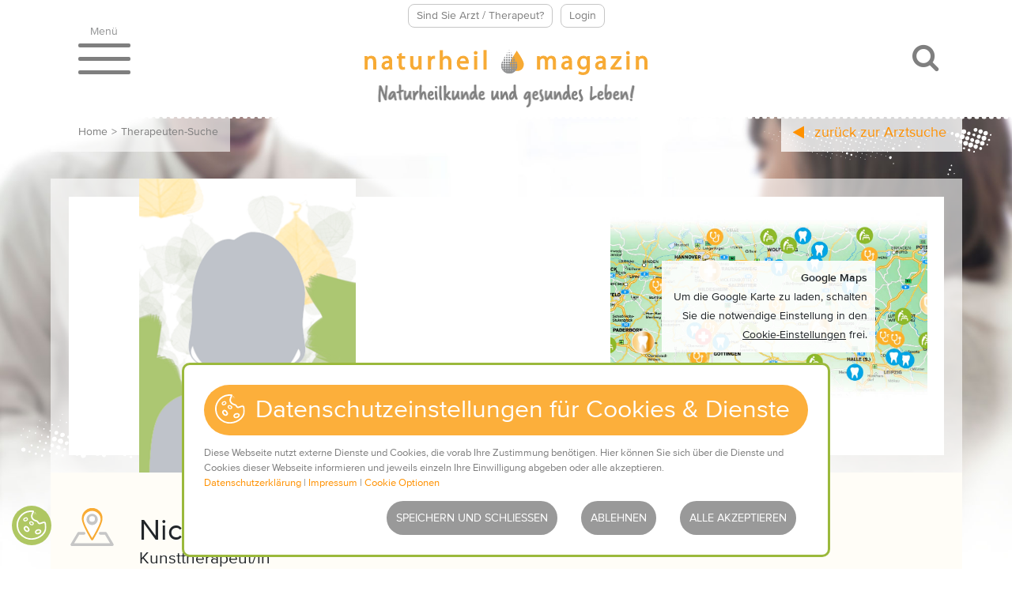

--- FILE ---
content_type: text/html; charset=utf-8
request_url: https://www.naturheilmagazin.de/profil/nicole-koreimann-kaiserslautern/
body_size: 8729
content:
<!DOCTYPE html><html dir="ltr" lang="de-DE"><head><link rel="shortcut icon" href="/favicon.ico"/><link rel="icon" type="image/x-icon" sizes="16x16 32x32" href="/favicon.ico"><link rel="apple-touch-icon-precomposed" sizes="152x152" href="/favicon-152.png"><link rel="apple-touch-icon-precomposed" sizes="144x144" href="/favicon-144.png"><link rel="apple-touch-icon-precomposed" sizes="120x120" href="/favicon-120.png"><link rel="apple-touch-icon-precomposed" sizes="114x114" href="/favicon-114.png"><link rel="apple-touch-icon-precomposed" sizes="180x180" href="/favicon-180.png"><link rel="apple-touch-icon-precomposed" sizes="72x72" href="/favicon-72.png"><link rel="apple-touch-icon-precomposed" href="/favicon-57.png"><link rel="preload" as="font" href="/typo3conf/ext/customer/Resources/Public/Fonts/roboto-slab-v11-latin-regular.woff2" type="font/woff2" crossorigin="anonymous"><link rel="preload" as="font" href="/typo3conf/ext/customer/Resources/Public/Fonts/ProximaNova-Semibold/font.woff2" type="font/woff2" crossorigin="anonymous"><link rel="preload" as="font" href="/typo3conf/ext/customer/Resources/Public/Fonts/ProximaNova-Regular/font.woff2" type="font/woff2" crossorigin="anonymous"><link rel="preload" as="font" href="/typo3conf/ext/customer/Resources/Public/Vendor/font-awesome/fonts/fontawesome-webfont.woff2?v=4.7.0" type="font/woff2" crossorigin="anonymous"><meta charset="utf-8"><!-- This website is powered by TYPO3 - inspiring people to share! TYPO3 is a free open source Content Management Framework initially created by Kasper Skaarhoj and licensed under GNU/GPL. TYPO3 is copyright 1998-2026 of Kasper Skaarhoj. Extensions are copyright of their respective owners. Information and contribution at https://typo3.org/ --><title>Nicole Koreimann</title><meta name="generator" content="TYPO3 CMS"/><meta name="robots" content="index,follow"/><meta name="viewport" content="width=device-width, initial-scale=1.0, minimum-scale=1.0, maximum-scale=1.0"/><meta name="twitter:card" content="summary"/><link rel="stylesheet" type="text/css" href="/typo3temp/assets/compressed/merged-5c1d9636ebb8ed0222fca65fdc8e83ef-min.css.gzip" media="all"><script> /*<![CDATA[*/ /*TS_inlineJS*/ var VideoTextOverlay='<img class="logo_video" src="/fileadmin/extensions/om_cookie_manager/logo_video.svg"><img class="iconfinder_youtube" src="/fileadmin/extensions/om_cookie_manager/iconfinder_BW_Youtube_glyph_svg_5305164.svg"><p>Akzeptieren Sie Youtube Videos in den Datenschutzeinstellungen um das Video zu sehen.</p><strong class="cookie-show-in-vdeo" onclick="toggle_omcookie_panel()">Einstellungen öffnen</strong><img src="/fileadmin/extensions/om_cookie_manager/youtube-vorschau-hg.png" alt="Blende" class="extraPosterImage">'; /*]]>*/ </script><script id="om-cookie-consent" type="application/json">{"group-1":{"gtm":"","cookie-8":{"header":["<!-- Google Tag Manager -->\r\n<script>(function(w,d,s,l,i){w[l]=w[l]||[];w[l].push({'gtm.start':\r\nnew Date().getTime(),event:'gtm.js'});var f=d.getElementsByTagName(s)[0],\r\nj=d.createElement(s),dl=l!='dataLayer'?'&l='+l:'';j.async=true;j.src=\r\n'https:\/\/www.googletagmanager.com\/gtm.js?id='+i+dl;f.parentNode.insertBefore(j,f);\r\n})(window,document,'script','dataLayer','GTM-W68G2ZZ');<\/script>\r\n<!-- End Google Tag Manager -->"],"body":["<!-- Google Tag Manager (noscript) -->\r\n<noscript><iframe src=\"https:\/\/www.googletagmanager.com\/ns.html?id=GTM-W68G2ZZ\"\r\nheight=\"0\" width=\"0\" style=\"display:none;visibility:hidden\"><\/iframe><\/noscript>\r\n<!-- End Google Tag Manager (noscript) -->"]}},"group-2":{"gtm":""},"group-3":{"gtm":"","cookie-9":{"header":["<script src=\"https:\/\/maps.googleapis.com\/maps\/api\/js?key=AIzaSyB1AD12KcNXFnWG-eZjlXF_nqJiaZWvmPg&callback=initMap\" type=\"\"><\/script>"]}},"group-5":{"gtm":""},"group-8":{"gtm":""},"group-7":{"gtm":"","cookie-11":{"header":["<script async src=\"https:\/\/pagead2.googlesyndication.com\/pagead\/js\/adsbygoogle.js\"><\/script>"]}}}</script><script> var _paq = window._paq = window._paq || []; /* tracker methods like "setCustomDimension" should be called before "trackPageView" */ _paq.push(['disableCookies']); _paq.push(['trackPageView']); _paq.push(['enableLinkTracking']); (function() { var u="//matomo.naturheilmagazin.de/"; _paq.push(['setTrackerUrl', u+'matomo.php']); _paq.push(['setSiteId', '1']); var d=document, g=d.createElement('script'), s=d.getElementsByTagName('script')[0]; g.type='text/javascript'; g.async=true; g.src=u+'matomo.js'; s.parentNode.insertBefore(g,s); })(); </script><link rel="canonical" href="https://www.naturheilmagazin.de/profil/nicole-koreimann-kaiserslautern/"/><!-- This site is optimized with the Yoast SEO Premium for TYPO3 plugin - https://yoast.com/typo3-extensions-seo/ --><script type="application/ld+json">[{"@context":"https://www.schema.org","@type":"BreadcrumbList","itemListElement":[{"@type":"ListItem","position":1,"item":{"@id":"https://www.naturheilmagazin.de/","name":"Home"}},{"@type":"ListItem","position":2,"item":{"@id":"https://www.naturheilmagazin.de/arztsuche/","name":"Therapeuten-Suche"}},{"@type":"ListItem","position":3,"item":{"@id":"https://www.naturheilmagazin.de/profil/","name":"Profil"}}]}];</script></head><body class="l-5"><script type="application/ld+json">{"@context":"https:\/\/schema.org","@type":"Article","headline":"Nicole Koreimann Kunsttherapeut\/in in Kaiserslautern","datePublished":"2015-10-24","dateModified":"2022-03-29","image":"","author":{"@context":"https:\/\/schema.org","@type":"Person","name":"Nicole Koreimann","url":"\/profil\/nicole-koreimann-kaiserslautern\/","image":""}}</script><a href="#" class="back-to-top" title="Back to top"><i class="icon-arrow-up"></i></a><div class="header"><div class="container"><div class="top-buttons"><a class="tbutton tbutton-doc" href="/arztsuche/angebote/">Sind Sie Arzt / Therapeut?</a><a class="tbutton tbutton-login" href="/arztsuche/login/">Login</a></div><div class="row justify-content-center"><div class="col-12"><div class="nav-toggler collapsed" data-toggle="collapse" data-target="#navigation" aria-expanded="false" aria-controls="navigation"><span class="nav-title">Menü</span><span class="line line1"></span><span class="line line2"></span><span class="line line2"></span></div><div class="logo"><a href="https://www.naturheilmagazin.de/"><div class="mobile"><img src="/typo3conf/ext/customer/Resources/Public/Images/logo-ohne-subline.svg" alt="Logo Naturheilmagazin"></div><div class="desktop"><img src="/typo3conf/ext/customer/Resources/Public/Images/header-footer-menue-icons/logo.svg" alt="Logo Naturheilmagazin"><div class="logo-subline">Naturheilkunde und gesundes Leben!</div></div></a></div><label for="tx-indexedsearch-searchbox-sword" class="search-toggler collapsed" data-toggle="collapse" data-target="#searchbox" aria-expanded="false" aria-controls="searchbox"><i class="fa fa-search" aria-hidden="true"></i></label></div></div></div><div id="searchbox" class="collapse"><div class="tx-indexedsearch-container"><form method="post" class="form-inline" action="/suche/?tx_indexedsearch_pi2%5Baction%5D=search&amp;tx_indexedsearch_pi2%5Bcontroller%5D=Search&amp;cHash=07c4a550c2217531cfaf0b53490748f9"><div><input type="hidden" name="tx_indexedsearch_pi2[__referrer][@extension]" value="IndexedSearch"/><input type="hidden" name="tx_indexedsearch_pi2[__referrer][@controller]" value="Search"/><input type="hidden" name="tx_indexedsearch_pi2[__referrer][@action]" value="form"/><input type="hidden" name="tx_indexedsearch_pi2[__referrer][arguments]" value="YTowOnt94c3e418b2fb9a2d49fd0d5eeef42a7e3122e9480"/><input type="hidden" name="tx_indexedsearch_pi2[__referrer][@request]" value="{&quot;@extension&quot;:&quot;IndexedSearch&quot;,&quot;@controller&quot;:&quot;Search&quot;,&quot;@action&quot;:&quot;form&quot;}618f2da2c74f5d68749ff60501c65f01555f1552"/><input type="hidden" name="tx_indexedsearch_pi2[__trustedProperties]" value="{&quot;search&quot;:{&quot;_sections&quot;:1,&quot;_freeIndexUid&quot;:1,&quot;pointer&quot;:1,&quot;ext&quot;:1,&quot;searchType&quot;:1,&quot;defaultOperand&quot;:1,&quot;mediaType&quot;:1,&quot;sortOrder&quot;:1,&quot;group&quot;:1,&quot;languageUid&quot;:1,&quot;desc&quot;:1,&quot;numberOfResults&quot;:1,&quot;extendedSearch&quot;:1,&quot;sword&quot;:1}}f8077cf73448d3730d2e1a23b19b81991ebaf5d9"/></div><div class="tx-indexedsearch-hidden-fields"><input type="hidden" name="tx_indexedsearch_pi2[search][_sections]" value="0"/><input id="tx_indexedsearch_freeIndexUid" type="hidden" name="tx_indexedsearch_pi2[search][_freeIndexUid]" value="_"/><input type="hidden" name="tx_indexedsearch_pi2[search][pointer]" value="0"/><input type="hidden" name="tx_indexedsearch_pi2[search][ext]" value=""/><input type="hidden" name="tx_indexedsearch_pi2[search][searchType]" value="1"/><input type="hidden" name="tx_indexedsearch_pi2[search][defaultOperand]" value="0"/><input type="hidden" name="tx_indexedsearch_pi2[search][mediaType]" value="-1"/><input type="hidden" name="tx_indexedsearch_pi2[search][sortOrder]" value="rank_count"/><input type="hidden" name="tx_indexedsearch_pi2[search][group]" value=""/><input type="hidden" name="tx_indexedsearch_pi2[search][languageUid]" value="-1"/><input type="hidden" name="tx_indexedsearch_pi2[search][desc]" value=""/><input type="hidden" name="tx_indexedsearch_pi2[search][numberOfResults]" value="10"/><input type="hidden" name="tx_indexedsearch_pi2[search][extendedSearch]" value=""/></div><input placeholder="Suche über alle Inhalte" class="tx-indexedsearch-searchbox-sword form-control typeahead" id="tx-indexedsearch-searchbox-sword" type="text" name="tx_indexedsearch_pi2[search][sword]" value=""/><button class="search-btn btn btn-primary" type="submit"><span class="fa fa-search"></span></button></form></div></div><div class="collapse main-navigation" id="navigation"><span class="menuheader"><span class="close-button collapsed" data-toggle="collapse" data-target="#navigation" aria-expanded="false" aria-controls="navigation"></span></span><nav><ul class="mainnav"><li class="spc mitem-home"><a href="/"><span class="fa fa-home"></span><span class="start-label">Start</span></a></li><li class="spc">HILFE FINDEN</li><li class="mitem active"><a href="/arztsuche/">Therapeuten-Suche</a></li><li class="spc">WISSEN</li><li class="mitem"><a href="/erkrankungen/" id="m6">Erkrankungen</a></li><li class="mitem"><a href="/naturheilverfahren/" id="m3">Naturheilverfahren</a></li><li class="mitem"><a href="/hausmittel/" id="m69">Hausmittel</a></li><li class="mitem"><a href="/zahnmedizin/" id="m8">Zahnmedizin</a></li><li class="spc">MAGAZIN</li><li class="mitem"><a href="/gesundheit-psyche-leben/" id="m1598">Gesundheit, Psyche & Leben</a></li><li class="mitem"><a href="/ernaehrung/" id="m1605">Ernährung</a></li><li class="mitem"><a href="/persoenlichkeiten-im-gespraech/" id="m1630">Persönlichkeiten im Gespräch</a></li></ul></nav></div></div><div class="background-image"><img src="/fileadmin/inhalte/Hintergrundbilder/arztsuche-psyche-hg.jpg" width="2000" height="1040" alt="" ><span class="background-image-overlay"></span></div><div class="main"><div class="container"><div class="breadcrumb"><a href="/" title="Weil Gesundheit Ganzheit ist. Das unabhängige Aufklärungsportal für Naturheilkunde und gesundes Leben ">Home</a><span>&gt;</span><a href="/arztsuche/">Therapeuten-Suche</a></div><a class="top-back-button" href="javascript:history.back()"><i class="fa fa-play"></i> zurück zur Arztsuche</a><!--TYPO3SEARCH_begin--><!--TYPO3SEARCH_end--><!--TYPO3SEARCH_begin--><div class="overview"><div class="anchor-holder"><div id="c11687" class="content-anchor"></div></div><div class="c11687 frame frame-default frame-type-list "><div class="frame-layout-0"><div class="tx-medical-profile"><div class="profile-detail"><div class="pd-pam"><div class="pd-pam-inner"><div class="pd-photo"><img src="/typo3temp/assets/_processed_/8/c/csm_portrait-platzhalte-w1_2abbab9586.png" width="274" height="372" alt=""/></div><div class="pd-map pd-map-desktop"><div class="pd-map-inner"><iframe class="gmap_canvas" data-src="https://maps.google.com/maps?width=392&height=292&hl=de&q=Eisenbahnstra%C3%9Fe%2023%2C%2067655%20Kaiserslautern&output=embed" width="392" height="292"></iframe><div class="detail-map-cookie-holder"><div class="info"><div class="cookie-set script"><div class="cs-title">Google Maps</div><div class="cs-description">Um die Google Karte zu laden, schalten Sie die notwendige Einstellung in den <span data-omcookie-panel-show="" class="cookie-link">Cookie-Einstellungen</span> frei.</div></div></div></div></div></div><div class="clear"></div></div></div><div class="main-info pd-block"><div class="pd-nameaddress"><h1 class="nostyle"><div class="pd-name">Nicole Koreimann</div><div class="pd-medicalspecialist"> Kunsttherapeut/in </div></h1><div class="pd-address"><div class="pd-companyname">Seelenmalzeit</div><div class="pd-street">Eisenbahnstraße 23</div><h2 class="nostyle"><div class="pd-city">67655 Kaiserslautern | Deutschland</div></h2></div></div><div class="pd-contact"><div class="pd-title">Kontakt</div><div class="pd-phone pd-cr">01797399429</div><div class="pd-email pd-cr"><a href="&#109;&#97;&#105;&#108;&#116;&#111;&#58;&#110;&#105;&#99;&#111;&#108;&#101;&#64;&#115;&#101;&#101;&#108;&#101;&#110;&#109;&#97;&#108;&#122;&#101;&#105;&#116;&#46;&#100;&#101;">nicole<span>&#064;</span>seelenmalzeit<span><span>.</span></span>de</a></div></div><div class="clear"></div></div><div class="pd-map pd-map-mobile"><div class="pd-map-inner"><iframe class="gmap_canvas" data-src="https://maps.google.com/maps?width=392&height=292&hl=de&q=Eisenbahnstra%C3%9Fe%2023%2C%2067655%20Kaiserslautern&output=embed" width="392" height="292"></iframe><div class="detail-map-cookie-holder"><div class="info"><div class="cookie-set script"><div class="cs-title">Google Maps</div><div class="cs-description">Um die Google Karte zu laden, schalten Sie die notwendige Einstellung in den <span data-omcookie-panel-show="" class="cookie-link">Cookie-Einstellungen</span> frei.</div></div></div></div></div></div><div class="pd-information pd-block"></div></div></div></div></div></div><div class="advertise"></div><div class="tx-nhm-redaktion"></div><!--TYPO3SEARCH_end--><div class="content"><!--TYPO3SEARCH_begin--><!--TYPO3SEARCH_end--></div><div class="content"><div class="anchor-holder"><div id="c62" class="content-anchor"></div></div><div class="c62 frame frame-default frame-type-text "><div class="frame-layout-0"><p><b>Wichtiger Hinweis:</b><br /> Diese Inhalte dienen der Information und Orientierung. Sie können und sollen unter keinen Umständen den Besuch eines Arztes und die Konsultation medizinischer Beratung oder professioneller ärztlicher Behandlung ersetzen.<br />Der Inhalt von naturheilmagazin.de kann und darf nicht verwendet werden, um eigenständig Diagnosen zu stellen oder Behandlungen zu beginnen. Im Übrigen verweisen wir auf die Geltung unserer Allgemeinen Geschäftsbedingungen&nbsp;<a href="/allgemeine-geschaeftsbedingungen/" title="Öffnet internen Link im aktuellen Fenster" class="internal-link">AGB</a></p></div></div></div></div></div><div class="footer"><div class="footer-desktop"><div class="finner"><div class="fcol col1"><div><a href="/ihr-kontakt-zu-uns/">Kontakt</a></div><div><a href="/allgemeine-geschaeftsbedingungen/">AGBs</a></div><div><a href="/haftungsausschluss/">Haftungsausschluss</a></div></div><div class="fcol col2"><div><a href="/impressum/">Impressum</a></div><div><a href="/datenschutzerklaerung/">Datenschutz</a></div><div><a href="/newsletter/">Newsletter</a></div></div><div class="fcol col3"><div class="fdlogo"><img src="/typo3conf/ext/customer/Resources/Public/Images/logo.svg" class="Naturheilmagazin Logo"/></div></div><div class="fcol col4"><div><a href="/fileadmin/inhalte/mediadaten/mediadaten.pdf" target="_blank">Mediadaten</a></div><div><a href="/wir-ueber-uns/">Wir über uns</a></div></div><div class="fcol col5"><div class="social-media"><div data-theme="grey" data-url="https://www.naturheilmagazin.de/profil/nicole-koreimann-kaiserslautern/" data-backend-url="/profil/?eID=shariff&amp;cHash=8b7f2835cacdc9862a2823d8ddce778f" data-services="[&quot;facebook&quot;,&quot;twitter&quot;]" data-lang="de" class="shariff"></div><a href="https://www.instagram.com/naturheilmagazin/" target="_blank" class="social-instagram" alt="Naturheilmagazin auf Instagram"></a><a href="https://www.youtube.com/user/naturheilmagazin/" target="_blank" class="fa fa-youtube social-youtube" title="Naturheilmagazin auf Youtube"></a></div></div></div></div><div class="footer-mobile"><div class="finner"><div class="fmlogo"><img src="/typo3conf/ext/customer/Resources/Public/Images/logo-tropfen.svg" class="Naturheilmagazin Logo mobil"/></div><div class="fcol col1"><div><a href="/ihr-kontakt-zu-uns/">Kontakt</a></div><div><a href="/wir-ueber-uns/">Wir über uns</a></div><div><a href="/10777" target="_blank">Mediadaten</a></div></div><div class="fcol col1"><div class="social-media"><div data-theme="grey" data-url="https://www.naturheilmagazin.de/profil/nicole-koreimann-kaiserslautern/" data-backend-url="/profil/?eID=shariff&amp;cHash=8b7f2835cacdc9862a2823d8ddce778f" data-services="[&quot;facebook&quot;,&quot;twitter&quot;]" data-lang="de" class="shariff"></div><a href="https://www.instagram.com/naturheilmagazin/" target="_blank" class="social-instagram" title="Naturheilmagazin auf Instagram"></a><a href="https://www.youtube.com/user/naturheilmagazin/" target="_blank" class="fa fa-youtube social-youtube" title="Naturheilmagazin auf Youtube"></a></div></div><div class="fcol col3"><div><a href="/impressum/">Impressum</a></div><div><a href="/datenschutzerklaerung/">Datenschutz</a></div><div><a href="/allgemeine-geschaeftsbedingungen/">AGBs</a></div><div><a href="/haftungsausschluss/">Haftungsausschluss</a></div><div><a href="/newsletter/">Newsletter</a></div></div></div></div></div><a href="#top" class="cd-top"><i class="fa fa-caret-up" aria-hidden="true"></i></a><div class="cookieconsent-init sr-only"></div><div class="tx-om-cookie-consent"><strong class="cookie-icon cookie-icon-link" data-omcookie-panel-show><svg width="50" height="50" viewBox="0 0 300 300"><defs><clipPath id="1"><path id="" clip-rule="evenodd" transform="matrix(1 0 0 1 0 0)" d="M0 167L0 -0.084106445L0 -0.084106445L169.75826 -0.084106445L169.75826 -0.084106445L169.75826 167L169.75826 167L0 167z"/></clipPath></defs><g transform="matrix(1.3333333 0 0 1.3333334 0 0)"><g clip-path="url(#1)"><path id="1" transform="matrix(1 0 0 -1 0 167)" d="M165.41757 73.553925C 164.22183 94.01633 165.72534 102.97836 146.97559 97.4234L146.97559 97.4234L146.97559 97.4234C 140.14844 95.400696 134.32877 90.97409 128.61057 92.96594L128.61057 92.96594L128.61057 92.96594C 121.03085 95.60623 122.33917 103.033325 116.49277 105.6322L116.49277 105.6322L116.49277 105.6322C 104.90369 110.78375 87.59924 110.726074 86.00452 133.25107L86.00452 133.25107L86.00452 133.25107C 84.97565 147.78375 99.8931 161.4729 93.074005 162.2815L93.074005 162.2815L93.074005 162.2815C 87.57257 162.93378 81.918396 163.01715 76.178925 162.47565L76.178925 162.47565L76.178925 162.47565C 32.538467 158.35928 0.494339 119.68228 4.606369 76.088165L4.606369 76.088165L4.606369 76.088165C 8.718384 32.49408 47.429443 0.49111938 91.069885 4.607483L91.069885 4.607483L91.069885 4.607483C 134.71036 8.723938 167.42471 39.20706 165.41754 73.55377z" stroke="#000000" stroke-width="8.503799" fill="none"/><path id="2" transform="matrix(1 0 0 -1 0 167)" d="M41.509094 111.69156C 39.664062 115.63736 42.50775 120.86511 47.860596 123.36807L47.860596 123.36807L47.860596 123.36807C 53.21347 125.87103 59.048523 124.701324 60.893555 120.75552L60.893555 120.75552L60.893555 120.75552C 62.738556 116.80972 59.894897 111.58197 54.542023 109.07901L54.542023 109.07901L54.542023 109.07901C 49.189148 106.57605 43.354126 107.74576 41.509094 111.69156" stroke="#000000" stroke-width="6.0465417" fill="none"/><path id="3" transform="matrix(1 0 0 -1 0 167)" d="M47.9588 72.4245C 52.456573 76.03256 60.130707 73.93622 65.09949 67.74219L65.09949 67.74219L65.09949 67.74219C 70.06827 61.548157 70.4501 53.60202 65.95233 49.993958L65.95233 49.993958L65.95233 49.993958C 61.45459 46.385895 53.780426 48.48224 48.811646 54.67627L48.811646 54.67627L48.811646 54.67627C 43.842865 60.8703 43.46106 68.81644 47.9588 72.4245" stroke="#000000" stroke-width="8.064493" fill="none"/><path id="4" transform="matrix(1 0 0 -1 0 167)" d="M108.61621 41.704254C 107.02991 47.15576 111.936584 53.376984 119.5755 55.599762L119.5755 55.599762L119.5755 55.599762C 127.21442 57.82254 134.6929 55.2052 136.27917 49.753662L136.27917 49.753662L136.27917 49.753662C 137.86548 44.302124 132.95886 38.080902 125.31995 35.858124L125.31995 35.858124L125.31995 35.858124C 117.68103 33.635345 110.202515 36.252716 108.61621 41.704254" stroke="#000000" stroke-width="8.009956" fill="none"/><path id="5" transform="matrix(1 0 0 -1 0 167)" d="M75.19479 98.89188C 77.28424 102.7139 83.181274 103.514404 88.36621 100.67987L88.36621 100.67987L88.36621 100.67987C 93.55109 97.84534 96.060486 92.44916 93.97104 88.62714L93.97104 88.62714L93.97104 88.62714C 91.88159 84.805115 85.98456 84.00461 80.79962 86.83914L80.79962 86.83914L80.79962 86.83914C 75.614746 89.673645 73.10535 95.069885 75.19479 98.89188" stroke="#000000" stroke-width="6.0465417" fill="none"/><path id="6" transform="matrix(1 0 0 -1 0 167)" d="M102.03351 155.27075C 102.62378 156.44672 104.311066 156.68137 105.802155 155.79486L105.802155 155.79486L105.802155 155.79486C 107.29324 154.90836 108.02344 153.23639 107.43317 152.06042L107.43317 152.06042L107.43317 152.06042C 106.842896 150.88446 105.15561 150.64981 103.66452 151.53632L103.66452 151.53632L103.66452 151.53632C 102.17343 152.42282 101.44324 154.09479 102.03351 155.27075" stroke="#000000" stroke-width="1.8005973" fill="none"/><path id="7" transform="matrix(1 0 0 -1 0 167)" d="M111.263855 148.16791C 111.69385 147.66644 111.50757 146.74258 110.84775 146.10437L110.84775 146.10437L110.84775 146.10437C 110.18793 145.46619 109.30444 145.35535 108.87445 145.85681L108.87445 145.85681L108.87445 145.85681C 108.44446 146.35825 108.63074 147.28214 109.29056 147.92032L109.29056 147.92032L109.29056 147.92032C 109.95038 148.55853 110.83386 148.66934 111.263855 148.16791" stroke="#000000" stroke-width="0.9280707" fill="none"/><path id="8" transform="matrix(1 0 0 -1 0 167)" d="M98.578094 146.0687C 98.912415 146.63846 99.84662 146.76282 100.664734 146.34653L100.664734 146.34653L100.664734 146.34653C 101.48288 145.9302 101.87512 145.13086 101.5408 144.5611L101.5408 144.5611L101.5408 144.5611C 101.20651 143.99136 100.27231 143.867 99.45416 144.28333L99.45416 144.28333L99.45416 144.28333C 98.63605 144.69962 98.243805 145.49896 98.578094 146.0687" stroke="#000000" stroke-width="0.92807066" fill="none"/><path id="9" transform="matrix(1 0 0 -1 0 167)" d="M159.0292 108.98102C 159.4592 108.47955 159.27292 107.555695 158.61313 106.91748L158.61313 106.91748L158.61313 106.91748C 157.95331 106.2793 157.06982 106.16846 156.63983 106.66992L156.63983 106.66992L156.63983 106.66992C 156.20984 107.17136 156.39612 108.095245 157.05594 108.73343L157.05594 108.73343L157.05594 108.73343C 157.71573 109.37164 158.59921 109.48245 159.0292 108.98102" stroke="#000000" stroke-width="0.9280707" fill="none"/></g></g></svg></strong><div class="om-cookie-panel" data-omcookie-panel="1"><div class="cookie_panel__h3"><span class="cookie-icon"><svg width="50" height="50" viewBox="0 0 300 300"><defs><clipPath id="1"><path id="" clip-rule="evenodd" transform="matrix(1 0 0 1 0 0)" d="M0 167L0 -0.084106445L0 -0.084106445L169.75826 -0.084106445L169.75826 -0.084106445L169.75826 167L169.75826 167L0 167z"/></clipPath></defs><g transform="matrix(1.3333333 0 0 1.3333334 0 0)"><g clip-path="url(#1)"><path id="1" transform="matrix(1 0 0 -1 0 167)" d="M165.41757 73.553925C 164.22183 94.01633 165.72534 102.97836 146.97559 97.4234L146.97559 97.4234L146.97559 97.4234C 140.14844 95.400696 134.32877 90.97409 128.61057 92.96594L128.61057 92.96594L128.61057 92.96594C 121.03085 95.60623 122.33917 103.033325 116.49277 105.6322L116.49277 105.6322L116.49277 105.6322C 104.90369 110.78375 87.59924 110.726074 86.00452 133.25107L86.00452 133.25107L86.00452 133.25107C 84.97565 147.78375 99.8931 161.4729 93.074005 162.2815L93.074005 162.2815L93.074005 162.2815C 87.57257 162.93378 81.918396 163.01715 76.178925 162.47565L76.178925 162.47565L76.178925 162.47565C 32.538467 158.35928 0.494339 119.68228 4.606369 76.088165L4.606369 76.088165L4.606369 76.088165C 8.718384 32.49408 47.429443 0.49111938 91.069885 4.607483L91.069885 4.607483L91.069885 4.607483C 134.71036 8.723938 167.42471 39.20706 165.41754 73.55377z" stroke="#000000" stroke-width="8.503799" fill="none"/><path id="2" transform="matrix(1 0 0 -1 0 167)" d="M41.509094 111.69156C 39.664062 115.63736 42.50775 120.86511 47.860596 123.36807L47.860596 123.36807L47.860596 123.36807C 53.21347 125.87103 59.048523 124.701324 60.893555 120.75552L60.893555 120.75552L60.893555 120.75552C 62.738556 116.80972 59.894897 111.58197 54.542023 109.07901L54.542023 109.07901L54.542023 109.07901C 49.189148 106.57605 43.354126 107.74576 41.509094 111.69156" stroke="#000000" stroke-width="6.0465417" fill="none"/><path id="3" transform="matrix(1 0 0 -1 0 167)" d="M47.9588 72.4245C 52.456573 76.03256 60.130707 73.93622 65.09949 67.74219L65.09949 67.74219L65.09949 67.74219C 70.06827 61.548157 70.4501 53.60202 65.95233 49.993958L65.95233 49.993958L65.95233 49.993958C 61.45459 46.385895 53.780426 48.48224 48.811646 54.67627L48.811646 54.67627L48.811646 54.67627C 43.842865 60.8703 43.46106 68.81644 47.9588 72.4245" stroke="#000000" stroke-width="8.064493" fill="none"/><path id="4" transform="matrix(1 0 0 -1 0 167)" d="M108.61621 41.704254C 107.02991 47.15576 111.936584 53.376984 119.5755 55.599762L119.5755 55.599762L119.5755 55.599762C 127.21442 57.82254 134.6929 55.2052 136.27917 49.753662L136.27917 49.753662L136.27917 49.753662C 137.86548 44.302124 132.95886 38.080902 125.31995 35.858124L125.31995 35.858124L125.31995 35.858124C 117.68103 33.635345 110.202515 36.252716 108.61621 41.704254" stroke="#000000" stroke-width="8.009956" fill="none"/><path id="5" transform="matrix(1 0 0 -1 0 167)" d="M75.19479 98.89188C 77.28424 102.7139 83.181274 103.514404 88.36621 100.67987L88.36621 100.67987L88.36621 100.67987C 93.55109 97.84534 96.060486 92.44916 93.97104 88.62714L93.97104 88.62714L93.97104 88.62714C 91.88159 84.805115 85.98456 84.00461 80.79962 86.83914L80.79962 86.83914L80.79962 86.83914C 75.614746 89.673645 73.10535 95.069885 75.19479 98.89188" stroke="#000000" stroke-width="6.0465417" fill="none"/><path id="6" transform="matrix(1 0 0 -1 0 167)" d="M102.03351 155.27075C 102.62378 156.44672 104.311066 156.68137 105.802155 155.79486L105.802155 155.79486L105.802155 155.79486C 107.29324 154.90836 108.02344 153.23639 107.43317 152.06042L107.43317 152.06042L107.43317 152.06042C 106.842896 150.88446 105.15561 150.64981 103.66452 151.53632L103.66452 151.53632L103.66452 151.53632C 102.17343 152.42282 101.44324 154.09479 102.03351 155.27075" stroke="#000000" stroke-width="1.8005973" fill="none"/><path id="7" transform="matrix(1 0 0 -1 0 167)" d="M111.263855 148.16791C 111.69385 147.66644 111.50757 146.74258 110.84775 146.10437L110.84775 146.10437L110.84775 146.10437C 110.18793 145.46619 109.30444 145.35535 108.87445 145.85681L108.87445 145.85681L108.87445 145.85681C 108.44446 146.35825 108.63074 147.28214 109.29056 147.92032L109.29056 147.92032L109.29056 147.92032C 109.95038 148.55853 110.83386 148.66934 111.263855 148.16791" stroke="#000000" stroke-width="0.9280707" fill="none"/><path id="8" transform="matrix(1 0 0 -1 0 167)" d="M98.578094 146.0687C 98.912415 146.63846 99.84662 146.76282 100.664734 146.34653L100.664734 146.34653L100.664734 146.34653C 101.48288 145.9302 101.87512 145.13086 101.5408 144.5611L101.5408 144.5611L101.5408 144.5611C 101.20651 143.99136 100.27231 143.867 99.45416 144.28333L99.45416 144.28333L99.45416 144.28333C 98.63605 144.69962 98.243805 145.49896 98.578094 146.0687" stroke="#000000" stroke-width="0.92807066" fill="none"/><path id="9" transform="matrix(1 0 0 -1 0 167)" d="M159.0292 108.98102C 159.4592 108.47955 159.27292 107.555695 158.61313 106.91748L158.61313 106.91748L158.61313 106.91748C 157.95331 106.2793 157.06982 106.16846 156.63983 106.66992L156.63983 106.66992L156.63983 106.66992C 156.20984 107.17136 156.39612 108.095245 157.05594 108.73343L157.05594 108.73343L157.05594 108.73343C 157.71573 109.37164 158.59921 109.48245 159.0292 108.98102" stroke="#000000" stroke-width="0.9280707" fill="none"/></g></g></svg></span> Datenschutzeinstellungen für Cookies &amp; Dienste</div><div class="cookie-panel__description"><p>Diese Webseite nutzt externe Dienste und Cookies, die vorab Ihre Zustimmung benötigen. Hier können Sie sich über die Dienste und Cookies dieser Webseite informieren und jeweils einzeln Ihre Einwilligung abgeben oder alle akzeptieren.<br /><a href="/datenschutzerklaerung/" target="_blank">Datenschutzerklärung</a>&nbsp;| <a href="/impressum/" target="_blank">Impressum</a></p></div><div class="cookie-panel__selection cookie-panel__selection--inactive"><form><div class="cookie-panel__checkbox-wrap"><div class="group-label"><input class="cookie-panel__checkbox cookie-panel__checkbox--state-inactiv" autocomplete="off" data-omcookie-panel-grp="1" id="group-1" type="checkbox" checked=1 data-omcookie-panel-essential="1" disabled="disabled" value="group-1"/><label for="group-1">Essentiell</label><span class="js_cookie_toggler">Was ist das?</span></div><div class="js_cookie_description"><div class="cookie_panel__h4">Cookie Consent Manager</div><table class="contenttable"><tbody><tr><th>Name</th><td>OM Cookie Consent</td></tr><tr><th>Anbieter</th><td>Eigentümer dieser Website</td></tr><tr><th>Zweck</th><td>Speichert die Cookie Box Einstellungen die vom Besucher ausgewählt wurden.</td></tr><tr><th>Cookie Name</th><td>omCookieConsent</td></tr><tr><th>Cookie Laufzeit</th><td>1 Jahr</td></tr></tbody></table><div class="cookie_panel__h4">Google Tag Manager</div><table class="contenttable"><tbody><tr><th>Name</th><td>Google Tag Manager</td></tr><tr><th>Anbieter</th><td>Google LLC</td></tr><tr><th>Zweck</th><td>Cookie von Google zur Steuerung der erweiterten Script- und Ereignisbehandlung.</td></tr><tr><th>Daten&shy;schutz&shy;erklä&shy;rung</th><td><a href="https://policies.google.com/privacy?hl=de" target="_blank" rel="noreferrer">anzeigen</a></td></tr><tr><th>Cookie Name</th><td>_ga,_gat,_gid</td></tr><tr><th>Cookie Laufzeit</th><td>2 Jahre</td></tr></tbody></table><div class="cookie_panel__h4">TYPO Frontend</div><table class="contenttable"><tbody><tr><th>Name</th><td>TYPO Frontend</td></tr><tr><th>Anbieter</th><td>Eigentümer dieser Website</td></tr><tr><th>Zweck</th><td>wird verwendet, um eine Session-ID zu identifizieren, wenn man sich am TYPO3-Frontend einloggt</td></tr><tr><th>Cookie Name</th><td>fe_typo_user</td></tr><tr><th>Cookie Laufzeit</th><td>1 Tag</td></tr></tbody></table></div></div><div class="cookie-panel__checkbox-wrap"><div class="group-label"><input class="cookie-panel__checkbox " autocomplete="off" data-omcookie-panel-grp="1" id="group-2" type="checkbox" value="group-2"/><label for="group-2">Youtube</label><span class="js_cookie_toggler">Was ist das?</span></div><div class="js_cookie_description"><div class="cookie_panel__h4">Video Einbettung</div><table class="contenttable"><tbody><tr><th>Name</th><td>YouTube</td></tr><tr><th>Anbieter</th><td>YouTube</td></tr><tr><th>Zweck</th><td>Wird verwendet, um YouTube-Inhalte zu entsperren.</td></tr><tr><th>Daten&shy;schutz&shy;erklä&shy;rung</th><td><a href="https://policies.google.com/privacy" title="anzeigen" target="_blank" rel="noreferrer">anzeigen</a></td></tr><tr><th>Host(s)</th><td>google.com</td></tr><tr><th>Cookie Name</th><td>NID</td></tr><tr><th>Cookie Laufzeit</th><td>6 Monate</td></tr></tbody></table></div></div><div class="cookie-panel__checkbox-wrap"><div class="group-label"><input class="cookie-panel__checkbox " autocomplete="off" data-omcookie-panel-grp="1" id="group-3" type="checkbox" value="group-3"/><label for="group-3">Google Maps</label><span class="js_cookie_toggler">Was ist das?</span></div><div class="js_cookie_description"><table class="contenttable"><tbody><tr><th>Name</th><td>Google Maps</td></tr><tr><th>Anbieter</th><td>google.com</td></tr><tr><th>Zweck</th><td>Wird zum Entsperren von Google Maps-Inhalten verwendet.</td></tr><tr><th>Daten&shy;schutz&shy;erklä&shy;rung</th><td><a href="https://policies.google.com/privacy" target="_blank" rel="noreferrer">anzeigen</a></td></tr><tr><th>Host(s)</th><td>.google.com</td></tr><tr><th>Cookie Name</th><td>NID</td></tr><tr><th>Cookie Laufzeit</th><td>6 Monate</td></tr></tbody></table><div class="cookie_panel__h4">Google Maps</div></div></div><div class="cookie-panel__checkbox-wrap"><div class="group-label"><input class="cookie-panel__checkbox " autocomplete="off" data-omcookie-panel-grp="1" id="group-5" type="checkbox" value="group-5"/><label for="group-5">Google Analytics (UA)</label><span class="js_cookie_toggler">Was ist das?</span></div><div class="js_cookie_description"><div class="cookie_panel__h4">Google Analytics - Statistik</div><table class="contenttable"><tbody><tr><th>Name</th><td>Google Analytics</td></tr><tr><th>Anbieter</th><td>Google LLC</td></tr><tr><th>Zweck</th><td>Cookie von Google für Website-Analysen. Erzeugt statistische Daten darüber, wie der Besucher die Website nutzt.</td></tr><tr><th>Daten&shy;schutz&shy;erklä&shy;rung</th><td><a href="https://policies.google.com/privacy" target="_blank" rel="noreferrer">anzeigen</a></td></tr><tr><th>Cookie Name</th><td>_ga,_gat,_gid</td></tr><tr><th>Cookie Laufzeit</th><td>2 Jahre</td></tr></tbody></table></div></div><div class="cookie-panel__checkbox-wrap"><div class="group-label"><input class="cookie-panel__checkbox " autocomplete="off" data-omcookie-panel-grp="1" id="group-8" type="checkbox" value="group-8"/><label for="group-8">Google Analytics (GA4)</label><span class="js_cookie_toggler">Was ist das?</span></div><div class="js_cookie_description"><div class="cookie_panel__h4">Google Analytics - Statistik</div><table class="contenttable"><tbody><tr><th>Name</th><td>Google Analytics</td></tr><tr><th>Anbieter</th><td>Google LLC</td></tr><tr><th>Zweck</th><td>Cookie von Google für Website-Analysen. Erzeugt statistische Daten darüber, wie der Besucher die Website nutzt.</td></tr><tr><th>Daten&shy;schutz&shy;erklä&shy;rung</th><td><a href="https://policies.google.com/privacy" target="_blank" rel="noreferrer">anzeigen</a></td></tr><tr><th>Cookie Name</th><td>_ga,_gat,_gid</td></tr><tr><th>Cookie Laufzeit</th><td>2 Jahre</td></tr></tbody></table></div></div><div class="cookie-panel__checkbox-wrap"><div class="group-label"><input class="cookie-panel__checkbox " autocomplete="off" data-omcookie-panel-grp="1" id="group-7" type="checkbox" value="group-7"/><label for="group-7">GoogleAdSense</label><span class="js_cookie_toggler">Was ist das?</span></div><div class="js_cookie_description"><div class="cookie_panel__h4">GoogleAdSense</div><table class="contenttable"><tbody><tr><th>Name</th><td>Google AdSense</td></tr><tr><th>Anbieter</th><td>Google LLC</td></tr><tr><th>Zweck</th><td>Cookie von Google für Werbung auf der Website außerhalb der hauseigenen Angeboten</td></tr><tr><th>Daten&shy;schutz&shy;erklä&shy;rung</th><td><a href="https://policies.google.com/privacy" target="_blank" rel="noreferrer">anzeigen</a></td></tr><tr><th>Cookie Name</th><td>IDE</td></tr><tr><th>Cookie Laufzeit</th><td>9 Monate</td></tr></tbody></table></div></div></form></div><div class="cookie-panel__control"><button data-omcookie-panel-save="save" class="cookie-panel__button">Speichern und schließen</button><button data-omcookie-panel-save="reject" class="cookie-panel__button">Ablehnen</button><button data-omcookie-panel-save="all" class="cookie-panel__button">Alle akzeptieren</button></div></div></div><script src="/typo3temp/assets/compressed/merged-f1a7a4574ca64a3f5902cd9e22e22c06-min.js.gzip"></script><script src="/typo3temp/assets/compressed/merged-d64aab39f62fbbcb0db2edd6edb85e30-min.js.gzip"></script></body></html>